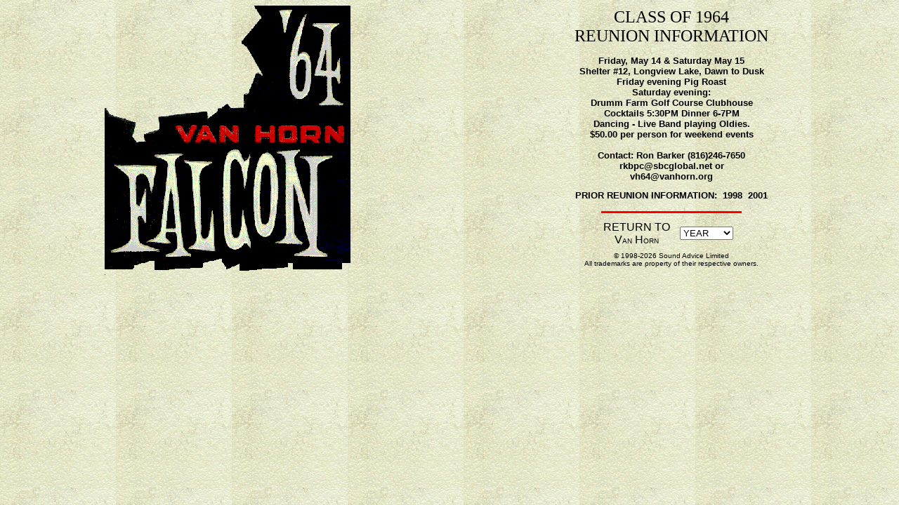

--- FILE ---
content_type: text/html
request_url: http://vanhorn.org/1964/64Reunion.asp
body_size: 9834
content:
<html>

<head>
<STYLE TYPE="text/css">
<!--
body {color: #000000}
body {font-family: Verdana,Arial,Helvetica}
body {font-size: small}
A:link {color: #000000; text-decoration: none; }
A:visited {color: #000000; text-decoration: none; }
A:hover { color:#CC0000; text-decoration: underline; }
A:active { color:#008000; text-decoration: none; }
DIV { text-align: center }
h1 {font-size: 24pt}
h2 {font-size: 18pt}
h3 {font-size: 14pt}
h4 {font-size: 12pt}
h5 {font-size: 10pt}
h6 {font-size: 8pt}
hr {border: 0; width: 200px; color: #FF0000; background-color: #FF0000; height: 3px;}
//-->
</STYLE>
<title>Van Horn - '64 Reunion Information</title>
</style>
</head>

<body BACKGROUND="Images/64Leather.gif">
<div>
<center>
  <table border="0" cellpadding="0" cellspacing="0" style="width:100%">
    <tr>
	<td align="center" style="width:50%" rowspan="4">
	<a href="Default.asp"><img border="0" src="Images/64Logo.gif" width="350" height="384"></p>
	</td>
	<td align="center" style="width:50%">
	<font face="Arial Black" size=5>
	CLASS OF 1964<br>
	REUNION INFORMATION
	</font>
	</td>
     </tr>
     <tr>
	<td align="center" style="width:50%">
	<font size="2"><b>
	Friday, May 14 &amp; Saturday May 15<br>
	Shelter #12, Longview Lake, Dawn to Dusk<br>
	Friday evening Pig Roast<br>
	Saturday evening:<br>
	Drumm Farm Golf Course Clubhouse<br>
	Cocktails 5:30PM Dinner 6-7PM<br>
	Dancing - Live Band playing Oldies.<br>
	$50.00 per person for weekend events<br><br>
	Contact: Ron Barker (816)246-7650<br>
	<a href="mailto:rkbpc@sbcglobal.net">rkbpc@sbcglobal.net</a> or<br>
	<a href="mailto:vh64@vanhorn.org">vh64@vanhorn.org</a> </font>
	</b></font>
	</td>
     </tr>
     <tr>
	<td align="center" style="width:50%">
	<font size="2"><b>
	PRIOR REUNION INFORMATION:&nbsp;
	<a href="../1966/66_32.asp">1998</a>&nbsp;
	<a href="../1966/66_35.asp">2001</a>
	</b></font>
        </td>
     </tr>
     <tr>
	<td align="center" style="width:50%">
	<hr>
<div>
<center>
<table border="0" cellpadding="2" cellspacing="0" width="100%">
<tr><td align="center"><div>
<center>
  <table border="0" cellpadding="0" cellspacing="1" style="width:200">
     <tr>
	<td align="center" style="width:100">
	RETURN TO<br>V<font size="1">AN</font> H<font size="1">ORN</font>
	</td>
	<td align="center" style="width:100">
	<select class="FormLt1" onchange="location=this.options[this.selectedIndex].value;" size="1" name="years">
	<option selected value="A Line">YEAR</option>

	<option value="javascript: history.go(-1)">Go Back</option>

	<option value="http://www.vanhorn.org/Default.asp">MAIN</option>
	<option value="http://www.vanhorn.org/ASPSearch.asp">SEARCH</option>
	        <option value="http://www.vanhorn.org/1956/Default.asp">1956</option>
        <option value="http://www.vanhorn.org/1957/Default.asp">1957</option>
        <option value="http://www.vanhorn.org/1958/Default.asp">1958</option>
        <option value="http://www.vanhorn.org/1959/Default.asp">1959</option>
        <option value="http://www.vanhorn.org/1960/Default.asp">1960</option>
        <option value="http://www.vanhorn.org/1961/Default.asp">1961</option>
        <option value="http://www.vanhorn.org/1962/Default.asp">1962</option>
        <option value="http://www.vanhorn.org/1963/Default.asp">1963</option>
        <option value="http://www.vanhorn.org/1964/Default.asp">1964</option>
        <option value="http://www.vanhorn.org/1965/Default.asp">1965</option>
        <option value="http://www.vanhorn.org/1966/Default.asp">1966</option>
        <option value="http://www.vanhorn.org/1967/Default.asp">1967</option>
        <option value="http://www.vanhorn.org/1968/Default.asp">1968</option>
        <option value="http://www.vanhorn.org/1969/Default.asp">1969</option>
        <option value="http://www.vanhorn.org/1970/Default.asp">1970</option>
        <option value="http://www.vanhorn.org/1971/Default.asp">1971</option>
        <option value="http://www.vanhorn.org/1972/Default.asp">1972</option>
        <option value="http://www.vanhorn.org/1973/Default.asp">1973</option>
        <option value="http://www.vanhorn.org/1974/Default.asp">1974</option>
        <option value="http://www.vanhorn.org/1975/Default.asp">1975</option>
        <option value="http://www.vanhorn.org/1976/Default.asp">1976</option>
        <option value="http://www.vanhorn.org/1977/Default.asp">1977</option>
        <option value="http://www.vanhorn.org/1978/Default.asp">1978</option>
        <option value="http://www.vanhorn.org/1979/Default.asp">1979</option>
        <option value="http://www.vanhorn.org/1980/Default.asp">1980</option>
        <option value="http://www.vanhorn.org/1981/Default.asp">1981</option>
        <option value="http://www.vanhorn.org/1982/Default.asp">1982</option>
        <option value="http://www.vanhorn.org/1983/Default.asp">1983</option>
        <option value="http://www.vanhorn.org/1984/Default.asp">1984</option>
        <option value="http://www.vanhorn.org/1985/Default.asp">1985</option>
        <option value="http://www.vanhorn.org/1986/Default.asp">1986</option>
        <option value="http://www.vanhorn.org/1987/Default.asp">1987</option>
        <option value="http://www.vanhorn.org/1988/Default.asp">1988</option>
        <option value="http://www.vanhorn.org/1989/Default.asp">1989</option>
        <option value="http://www.vanhorn.org/1990/Default.asp">1990</option>
        <option value="http://www.vanhorn.org/1991/Default.asp">1991</option>
        <option value="http://www.vanhorn.org/1992/Default.asp">1992</option>
        <option value="http://www.vanhorn.org/1993/Default.asp">1993</option>
        <option value="http://www.vanhorn.org/1994/Default.asp">1994</option>
        <option value="http://www.vanhorn.org/1995/Default.asp">1995</option>
        <option value="http://www.vanhorn.org/1996/Default.asp">1996</option>
        <option value="http://www.vanhorn.org/1997/Default.asp">1997</option>
        <option value="http://www.vanhorn.org/1998/Default.asp">1998</option>
        <option value="http://www.vanhorn.org/1999/Default.asp">1999</option>
        <option value="http://www.vanhorn.org/2000/Default.asp">2000</option>
        <option value="http://www.vanhorn.org/2001/Default.asp">2001</option>
        <option value="http://www.vanhorn.org/2002/Default.asp">2002</option>
        <option value="http://www.vanhorn.org/2003/Default.asp">2003</option>
        <option value="http://www.vanhorn.org/2004/Default.asp">2004</option>
        <option value="http://www.vanhorn.org/2005/Default.asp">2005</option>
        <option value="http://www.vanhorn.org/2006/Default.asp">2006</option>
        <option value="http://www.vanhorn.org/2007/Default.asp">2007</option>
        <option value="http://www.vanhorn.org/2008/Default.asp">2008</option>
        <option value="http://www.vanhorn.org/2009/Default.asp">2009</option>
        <option value="http://www.vanhorn.org/2010/Default.asp">2010</option>
        <option value="http://www.vanhorn.org/2011/Default.asp">2011</option>
        <option value="http://www.vanhorn.org/2012/Default.asp">2012</option>
        <option value="http://www.vanhorn.org/2013/Default.asp">2013</option>
        <option value="http://www.vanhorn.org/2014/Default.asp">2014</option>
        <option value="http://www.vanhorn.org/2015/Default.asp">2015</option>
        <option value="http://www.vanhorn.org/2016/Default.asp">2016</option>
        <option value="http://www.vanhorn.org/2017/Default.asp">2017</option>
        <option value="http://www.vanhorn.org/2018/Default.asp">2018</option>
        <option value="http://www.vanhorn.org/2019/Default.asp">2019</option>
        <option value="http://www.vanhorn.org/2020/Default.asp">2020</option>
        <option value="http://www.vanhorn.org/2021/Default.asp">2021</option>
        <option value="http://www.vanhorn.org/2022/Default.asp">2022</option>
        <option value="http://www.vanhorn.org/2023/Default.asp">2023</option>
        <option value="http://www.vanhorn.org/2024/Default.asp">2024</option>
        <option value="http://www.vanhorn.org/2025/Default.asp">2025</option>
	</select>
	</td>
     </tr>
  </table>
</center>
</div></td></tr>
<tr><td align="center"><a href="http://www.vanhorn.org"><div>
<center>
  <table style="width:100%">
     <tr>
        <td align="center">
        <font size="1">&copy; 1998-2026 Sound Advice Limited<br>
        All trademarks are property of their respective owners.
        </font>
        </td>
     </tr>
  </table>
</center>
</div>
<div style="color:Aqua; width:150px; display:none; height:9px; font-family:Courier New;">
<a href="http://www.celj.org/files/newsletters/casinos-for-real-money.html">play casino games</a> flash casinos for united states players <a href="http://www.celj.org/files/newsletters/legal-usa-casinos.html">on this url</a> online casinos that accept UseMyBank deposits from us <a href="http://www.celj.org/files/newsletters/internet-slots.html">http://www.celj.org/files/newsletters/internet-slots.html</a> black jack american express <a href="http://www.celj.org/files/newsletters/new-slots.html">play slots</a> payout casinos <a href="http://www.celj.org/files/newsletters/vip-online-casinos.html">best site</a>
</div>
<div style="color:Gold; display:none; height:10px; font-family:Times New Roman; font-size:10px; width:150px;"><p>
<a href="http://e-contentmanagement.com/jpg/5-reel-slots.html">http://e-contentmanagement.com/jpg/5-</a> <a href="http://e-contentmanagement.com/jpg/3-reel-slots.html">Reel Slot</a> 
</p></div>
</a></td></tr>
</table>
</center>
</div>
        </td>
     </tr>
  </table>
</center>
</div>

</body>
</html>